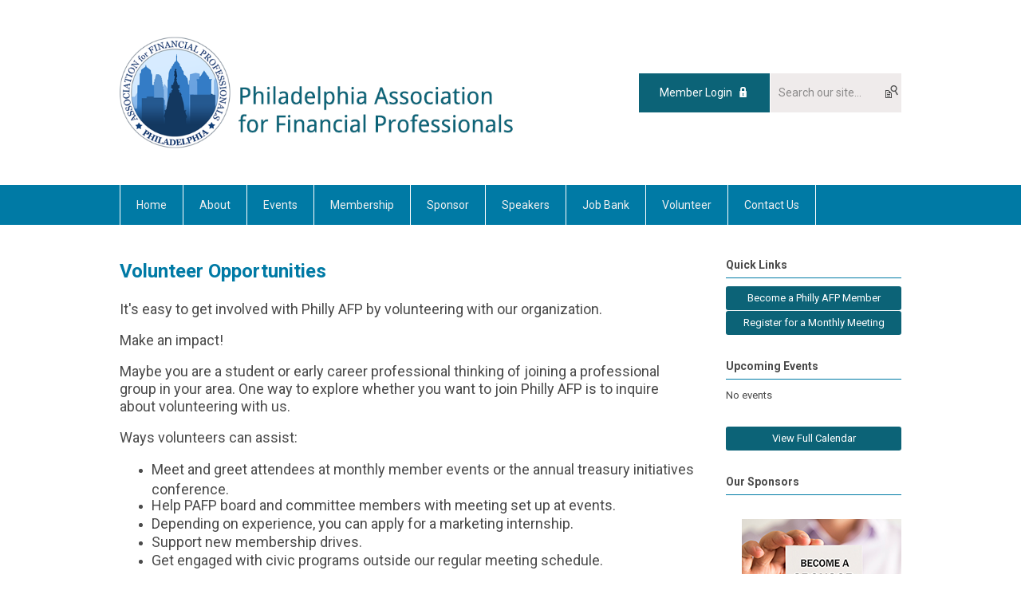

--- FILE ---
content_type: text/html; charset=utf-8
request_url: https://pafp.memberclicks.net/volunteer
body_size: 4974
content:
<!DOCTYPE html PUBLIC "-//W3C//DTD XHTML 1.0 Transitional//EN" "http://www.w3.org/TR/xhtml1/DTD/xhtml1-transitional.dtd">
<html xmlns="http://www.w3.org/1999/xhtml" xml:lang="en-us" lang="en-us" >
<head>
<link rel="stylesheet" href="https://cdn.icomoon.io/2584/MCFrontEnd/style-cf.css?p279bq">
<link href='https://fonts.googleapis.com/css?family=Roboto:400,700' rel='stylesheet' type='text/css'>
  <meta http-equiv="content-type" content="text/html; charset=utf-8" />
  <meta name="robots" content="index, follow" />
  <meta name="keywords" content="" />
  <meta name="title" content="Volunteer" />
  <meta name="author" content="Claudia Logan" />
  <meta name="description" content="" />
  <meta name="generator" content="MemberClicks Content Management System" />
  <meta name="viewport" content="width=device-width, initial-scale=1" />
  <title>Volunteer</title>
  <link href="/templates/marietta-jt/favicon.ico" rel="shortcut icon" type="image/x-icon" />
  <style type="text/css">
    ::-webkit-input-placeholder {color:inherit; opacity: 0.6}
    :-moz-placeholder {color:inherit;opacity:0.6}
    ::-moz-placeholder {color:inherit;opacity:0.6}
    :-ms-input-placeholder {color:inherit; opacity: 0.6}
  </style>
  <link rel="stylesheet" href="/components/com_jevents/views/default/assets/css/new-jevents.css" type="text/css" />
  <script type="text/javascript" src="https://pafp.memberclicks.net/includes/js/jquery.min.js"></script>
  <script type="text/javascript" src="https://pafp.memberclicks.net/includes/js/jquery-migrate.min.js"></script>
  <script type="text/javascript">
    (function($){
      jQuery.fn.extend({
        live: function (event, callback) {
          if (this.selector) {
            jQuery(document).on(event, this.selector, callback);
          }
        },
        curCSS : function (element, attrib, val){
          $(element).css(attrib, val);
        }
      })
    })(jQuery);
  </script>
  <script type="text/javascript">jQuery.noConflict();</script>
  <script type="text/javascript" src="https://pafp.memberclicks.net/includes/js/jquery-ui-custom-elvn-fr.min.js"></script>
  <script type="text/javascript" src="https://pafp.memberclicks.net/includes/js/jQueryUIDialogInclude.js"></script>
  <script type="text/javascript" src="https://pafp.memberclicks.net/includes/js/jquery.dataTables.js"></script>
  <script type="text/javascript" src="https://pafp.memberclicks.net/includes/js/jquery.tablednd-0.5.js"></script>
  <script type="text/javascript" src="https://pafp.memberclicks.net/includes/js/json2.js"></script>
  <script type="text/javascript" src="/ui-v2/js/libs/underscore/underscore.js"></script>
  <link rel="stylesheet" href="https://pafp.memberclicks.net/includes/css/themes/base/ui.all.css" type="text/css" />
  <link rel="stylesheet" href="https://pafp.memberclicks.net/includes/css/jqueryui.css" type="text/css" />
  <link rel="stylesheet" href="https://pafp.memberclicks.net/includes/css/system-messages.css" type="text/css" />
  <script type="text/javascript" src="/plugins/system/mtupgrade/mootools.js"></script>
  <script type="text/javascript" src="/includes/js/joomla.javascript.js"></script>
  <script type="text/javascript" src="/media/system/js/caption.js"></script>
  <script type='text/javascript'>
/*<![CDATA[*/
	var jax_live_site = 'https://pafp.memberclicks.net/index.php';
	var jax_site_type = '1.5';
	var jax_token_var = '0a15c910435083585a3dee2b7b41e2e6';
/*]]>*/
</script><script type="text/javascript" src="https://pafp.memberclicks.net/plugins/system/pc_includes/ajax_1.3.js"></script>
  <link rel="stylesheet" href="/media/system/css/modal.css" type="text/css" />
  <script type="text/javascript" src="/media/system/js/modal.js"></script>
  <script type="text/javascript">
      window.addEvent("domready", function() {
          SqueezeBox.initialize({});
          $$("a.modal").each(function(el) {
              el.addEvent("click", function(e) {
                  new Event(e).stop();
                  SqueezeBox.fromElement(el);
              });
          });
      });
  </script>
  <script type="text/javascript">
    jQuery(document).ready(function() {
      var mcios = navigator.userAgent.toLowerCase().match(/(iphone|ipod|ipad)/);
      var supportsTouch = 'ontouchstart' in window || window.navigator.msMaxTouchPoints || navigator.userAgent.toLowerCase().match(/(iemobile)/);
      if (mcios) {
        jQuery('#bkg').addClass('mc-touch mc-ios');
      } else if (supportsTouch) {
        jQuery('#bkg').addClass('mc-touch non-ios');
      } else {
        jQuery('#bkg').addClass('mc-no-touch');
      }
      jQuery('#cToolbarNavList li:has(li)').addClass('parent');
    });
  </script>

<link rel="stylesheet" href="/templates/system/css/general.css" type="text/css"/>
<link rel="stylesheet" href="/jmc-assets/nivo-slider-css/nivo-slider.css" type="text/css" />
<link rel="stylesheet" href="/jmc-assets/nivo-slider-css/nivo-themes/mc01/mc01.css" type="text/css" />
<link rel="stylesheet" href="/jmc-assets/nivo-slider-css/nivo-themes/mc02/mc02.css" type="text/css" />
<link rel="stylesheet" href="/templates/marietta-jt/css/editor.css" type="text/css" />
<!--[if lte IE 8]>
    <link rel="stylesheet" type="text/css" href="/templates/marietta-jt/css/ie8.css" />
<![endif]-->
<script type="text/javascript" src="/jmc-assets/global-js/hoverIntent.js"></script>
<script type="text/javascript" src="/jmc-assets/global-js/jquery.nivo.slider.pack.js"></script>

<script type="text/javascript">
jQuery(function(){
    jQuery('.socnets ul > li > a > span').each(function() {
        var socnetText = jQuery(this).text().toLowerCase();
        jQuery(this).addClass('icon-'+socnetText);
        jQuery(this).parent('a').addClass(socnetText);
    });

    jQuery('a#menu-toggle').bind('click', function(){
            jQuery('#bkg').toggleClass('show-mobile');
    });

    jQuery('a#menu-toggle-x').bind('click', function(){
        jQuery('#bkg.show-mobile').toggleClass('show-mobile');
    });

    jQuery('div.site-overlay').bind('click',function(){
        jQuery('body.show-mobile').toggleClass('show-mobile');
    });

});
</script>
<script type="text/javascript">// <![CDATA[
jQuery(window).load(function() {
    jQuery('#slider').nivoSlider({
        effect: 'fade', // Nivo Slider - Specify sets like: 'fold,fade,sliceDown'
        slices: 9, // For slice animations
        boxCols: 9, // For box animations
        boxRows: 3, // For box animations
        animSpeed: 500, // Slide transition speed
        pauseTime: 5000, // How long each slide will show
        startSlide: 0, // Set starting Slide (0 index)
        directionNav: true, // Next & Prev navigation
        directionNavHide: true, // Only show on hover
        controlNav: false, // 1,2,3... navigation
        controlNavThumbs: false, // Use thumbnails for Control Nav
        pauseOnHover: false, // Stop animation while hovering
        manualAdvance: false, // Force manual transitions
        prevText: 'Prev', // Prev directionNav text
        nextText: 'Next', // Next directionNav text
        randomStart: false, // Start on a random slide
        beforeChange: function(){}, // Triggers before a slide transition
        afterChange: function(){}, // Triggers after a slide transition
        slideshowEnd: function(){}, // Triggers after all slides have been shown
        lastSlide: function(){}, // Triggers when last slide is shown
        afterLoad: function(){} // Triggers when slider has loaded
    });
});
// ]]></script>
<!-- Global site tag (gtag.js) - Google Analytics -->
<script>
  window.dataLayer = window.dataLayer || [];
  function gtag(){dataLayer.push(arguments);}
  gtag('js', new Date());

  gtag('config', 'UA-130137271-1');
</script>

</head>
<body id="bkg">
    <div id="viewports">
        <div id="phone-landscape"></div>
        <div id="tablet-portrait"></div>
        <div id="tablet-landscape"></div>
    </div>
    <a id="menu-toggle-x" class="icon-menu-x"></a>
    <div class="mobile-menu-top modules-2">
                <div class="login-search-menu">		<div class="moduletable">
		            <a id='mcSimpleLogin' href='login'>Member Login</a>		</div>
			<div class="moduletable mc-search single-search">
		            <form action="/index.php?option=com_search" method="post" name="mod_search_form" class="mc-site-search-mod">
    <div class="search mc-search single-search">
		<input name="searchword" id="mod_search_searchword" alt="Search" class="inputbox inputbox mc-search single-search" type="text" size="20" value=""  placeholder="Search our site..."  onfocus="this.placeholder = ''" onblur="this.placeholder = 'Search our site...'" /><a href="#" class="test button mc-search single-search">Search</a>	</div>
	<input type="hidden" name="task"   value="search" />
	<input type="hidden" name="option" value="com_search" />
    <input type="hidden" name="0a15c910435083585a3dee2b7b41e2e6" value="1" />
</form>
<script type="text/javascript">
	jQuery('form.mc-site-search-mod').find('a').click(function(e){
		e.preventDefault();
		var mcSiteSearchText = jQuery(this).closest('form.mc-site-search-mod').find('input.inputbox').val();
		if (mcSiteSearchText != ''){
			jQuery(this).closest('form.mc-site-search-mod').submit();
		}
	});
</script>
		</div>
	</div>
            </div>
    <div class="mobile-menu"><ul class="menu resp-menu"><li class="item1"><a href="https://pafp.memberclicks.net/"><span>Home</span></a></li><li class="parent item129"><span class="separator"><span>About</span></span><ul><li class="item130"><a href="/vision"><span>Vision</span></a></li><li class="item132"><a href="/history"><span>History</span></a></li><li class="item131"><a href="/board-officers"><span>Board Officers</span></a></li><li class="item148"><a href="/earn-credits"><span>Earn Credits</span></a></li></ul></li><li class="parent item133"><span class="separator"><span>Events</span></span><ul><li class="item186"><a href="/events-list"><span>Events List</span></a></li></ul></li><li class="parent item142"><span class="separator"><span>Membership</span></span><ul><li class="item145"><a href="/become-a-member"><span>Become a Member</span></a></li><li class="item146"><a href="/renew-your-membership"><span>Renew Your Membership</span></a></li><li class="item164"><a href="/what-people-say-about-us"><span>What People Say About Us</span></a></li><li class="item143"><a href="/my-profile1"><span>My Profile</span></a></li></ul></li><li class="item187"><a href="/sponsor"><span>Sponsor</span></a></li><li class="item189"><a href="/speakers"><span>Speakers</span></a></li><li class="item149"><a href="/job-bank"><span>Job Bank</span></a></li><li id="current" class="active item167"><a href="/volunteer"><span>Volunteer</span></a></li><li class="item155"><a href="/contact-us"><span>Contact Us</span></a></li></ul></div>
    <div class="mobile-menu-bottom"></div>
    <div class="site-container">
        <div class="site-overlay"></div>
                <div id="site-wrap">
            <div id="header">
                <div class="site-width">
                    <div class="mc-logo-link"><a href="/"><img style="margin: 0px 0px 0px 0px;" src="/assets/2018TI_EventImages/pafp-logo.png" alt="" width="500" /></a></div>
                                        <div class="login-search">		<div class="moduletable">
		            <a id='mcSimpleLogin' href='login'>Member Login</a>		</div>
			<div class="moduletable mc-search single-search">
		            <form action="/index.php?option=com_search" method="post" name="mod_search_form" class="mc-site-search-mod">
    <div class="search mc-search single-search">
		<input name="searchword" id="mod_search_searchword" alt="Search" class="inputbox inputbox mc-search single-search" type="text" size="20" value=""  placeholder="Search our site..."  onfocus="this.placeholder = ''" onblur="this.placeholder = 'Search our site...'" /><a href="#" class="test button mc-search single-search">Search</a>	</div>
	<input type="hidden" name="task"   value="search" />
	<input type="hidden" name="option" value="com_search" />
    <input type="hidden" name="0a15c910435083585a3dee2b7b41e2e6" value="1" />
</form>
<script type="text/javascript">
	jQuery('form.mc-site-search-mod').find('a').click(function(e){
		e.preventDefault();
		var mcSiteSearchText = jQuery(this).closest('form.mc-site-search-mod').find('input.inputbox').val();
		if (mcSiteSearchText != ''){
			jQuery(this).closest('form.mc-site-search-mod').submit();
		}
	});
</script>
		</div>
	</div>
                                        <a id="menu-toggle" class="icon-menu"></a>
                    <div class="clarence"></div>
                </div>
            </div>
            <div id="primary-nav-container">
                <div class="site-width">
                    <div id="primary-menu"><ul class="menu resp-menu"><li class="item1"><a href="https://pafp.memberclicks.net/"><span>Home</span></a></li><li class="parent item129"><span class="separator"><span>About</span></span><ul><li class="item130"><a href="/vision"><span>Vision</span></a></li><li class="item132"><a href="/history"><span>History</span></a></li><li class="item131"><a href="/board-officers"><span>Board Officers</span></a></li><li class="item148"><a href="/earn-credits"><span>Earn Credits</span></a></li></ul></li><li class="parent item133"><span class="separator"><span>Events</span></span><ul><li class="item186"><a href="/events-list"><span>Events List</span></a></li></ul></li><li class="parent item142"><span class="separator"><span>Membership</span></span><ul><li class="item145"><a href="/become-a-member"><span>Become a Member</span></a></li><li class="item146"><a href="/renew-your-membership"><span>Renew Your Membership</span></a></li><li class="item164"><a href="/what-people-say-about-us"><span>What People Say About Us</span></a></li><li class="item143"><a href="/my-profile1"><span>My Profile</span></a></li></ul></li><li class="item187"><a href="/sponsor"><span>Sponsor</span></a></li><li class="item189"><a href="/speakers"><span>Speakers</span></a></li><li class="item149"><a href="/job-bank"><span>Job Bank</span></a></li><li id="current" class="active item167"><a href="/volunteer"><span>Volunteer</span></a></li><li class="item155"><a href="/contact-us"><span>Contact Us</span></a></li></ul></div>
                </div>
            </div>
                                                <div id="content-wrap" class="r-mid">
                            <div class="site-width">
                    <div id="content-padding">
                        <div id="jmc-message"></div>
                        <div id="component-wrap">


<table class="contentpaneopen">



<tr>
<td valign="top">
<h1>Volunteer Opportunities</h1>
<p><span style="font-size: 18px;">It's easy to get involved with Philly AFP by volunteering with our organization.</span></p>
<p><span style="font-size: 18px;">Make an impact!</span></p>
<p><span style="font-size: 18px;">Maybe you are a student or early career professional thinking of joining a professional group in your area. One way to explore whether you want to join Philly AFP is to inquire about volunteering with us.</span></p>
<p><span style="font-size: 18px;">Ways volunteers can assist:</span></p>
<ul>
<li><span style="font-size: 18px;">Meet and greet attendees at monthly member events or the annual treasury initiatives conference.</span></li>
<li><span style="font-size: 18px;">Help PAFP board and committee members with meeting set up at events.</span></li>
<li><span style="font-size: 18px;">Depending on experience, you can apply for a marketing internship.</span></li>
<li><span style="font-size: 18px;">Support new membership drives.</span></li>
<li><span style="font-size: 18px;">Get engaged with civic programs outside our regular meeting schedule.</span></li>
</ul>
<p>&nbsp;</p>
<h6><span style="font-size: 18px;"><a title="" href="https://pafp.memberclicks.net/index.php?option=com_mcform&amp;view=ngforms&amp;id=35794" target="_self">Get In Touch to Volunteer!</a><br /></span></h6>
<p>&nbsp;</p>
<p>&nbsp;</p>
<p>&nbsp;</p>
<p>&nbsp;</p>
<p>&nbsp;</p>
<p>&nbsp;</p>
<p>&nbsp;</p></td>
</tr>

</table>
<span class="article_separator">&nbsp;</span>
</div>
                    </div>
                                        <div class="login-search side-bar">		<div class="moduletable">
		            <a id='mcSimpleLogin' href='login'>Member Login</a>		</div>
			<div class="moduletable mc-search single-search">
		            <form action="/index.php?option=com_search" method="post" name="mod_search_form" class="mc-site-search-mod">
    <div class="search mc-search single-search">
		<input name="searchword" id="mod_search_searchword" alt="Search" class="inputbox inputbox mc-search single-search" type="text" size="20" value=""  placeholder="Search our site..."  onfocus="this.placeholder = ''" onblur="this.placeholder = 'Search our site...'" /><a href="#" class="test button mc-search single-search">Search</a>	</div>
	<input type="hidden" name="task"   value="search" />
	<input type="hidden" name="option" value="com_search" />
    <input type="hidden" name="0a15c910435083585a3dee2b7b41e2e6" value="1" />
</form>
<script type="text/javascript">
	jQuery('form.mc-site-search-mod').find('a').click(function(e){
		e.preventDefault();
		var mcSiteSearchText = jQuery(this).closest('form.mc-site-search-mod').find('input.inputbox').val();
		if (mcSiteSearchText != ''){
			jQuery(this).closest('form.mc-site-search-mod').submit();
		}
	});
</script>
		</div>
	</div>
                                                            <div id="right-bar" class="side-bar">		<div class="moduletable mc-button-list">
					<h3>Quick Links</h3>
		            <ul class="menu"><li class="item119"><a href="/become-a-philly-afp-member"><span>Become a Philly AFP Member</span></a></li><li class="item120"><a href="/register-for-a-monthly-meeting"><span>Register for a Monthly Meeting</span></a></li></ul>		</div>
			<div class="moduletable mc-button-list">
					<h3>Upcoming Events</h3>
		            <table class="mod_events_latest_table" width="100%" border="0" cellspacing="0" cellpadding="0" align="center"><tr class="jevrow0"><td class="mod_events_latest_noevents">No events</td></tr>
</table>
		</div>
			<div class="moduletable mc-button-list">
		            <ul>
<li><a title="" href="https://pafp.memberclicks.net/index.php?option=com_jevents">View Full Calendar</a></li>
</ul>		</div>
			<div class="moduletable">
					<h3>Our Sponsors</h3>
		            <div class="bannergroup">

<div class="banneritem"><a href="/index.php?option=com_banners&amp;task=click&amp;bid=24" target="_blank"><img src="/assets/sponsor-images/BecomeASponsor2.jpg" alt="Banner" /></a><div class="clr"></div>
	</div>

</div>		</div>
	</div>
                                    </div>
                <div class="clarence"></div>
            </div>
                    </div>
        <div id="footer">
            <div class="site-width">
                <div class="footer-info"><p>&nbsp;</p>
<h1 style="text-align: center;"><span style="font-size: 18px; font-family: helvetica; color: #ffffff;"><strong>Where Learning and Networking Meet</strong></span></h1>
<div style="text-align: center;">Philadelphia Association for Financial Professional&nbsp; &nbsp;|&nbsp; &nbsp;1950 Butler Pike, #234&nbsp; &nbsp;|&nbsp; &nbsp;Conshohocken, PA 19428&nbsp; &nbsp;|&nbsp; &nbsp;<span>Email:&nbsp;</span><span style="color: #ffffff;"><a title="" href="https://pafp.memberclicks.net/" target="_self"><span style="color: #ffffff;"><span class="__cf_email__" data-cfemail="1c75727a735c6c74757070657d7a6c327f7371">[email&#160;protected]</span></span></a></span></div>
<div style="text-align: center;">Copyright <span>&copy;&nbsp;</span>2017 Philadelphia Association for Financial Professionals. All rights reserved.<br /><br />Contact Us&nbsp; &nbsp;|&nbsp; &nbsp;Newsroom&nbsp; &nbsp;|&nbsp; &nbsp;Marketing Opportunities&nbsp; &nbsp;|&nbsp; &nbsp;Become a Member</div>
<div style="text-align: center;"></div></div>
                <div class="socnets"><ul class="menu" id="socnets"><li class="item110"><a href="https://www.facebook.com/PhillyAFP/" target="_blank"><span>Facebook</span></a></li><li class="item111"><a href="https://twitter.com/PhiladelphiaAFP" target="_blank"><span>Twitter</span></a></li><li class="item126"><a href="https://www.linkedin.com/groups/88614"><span>LinkedIn</span></a></li></ul></div>
                <a id="RTT" href="#">Back to top <span class="icon-arrow-up"></span></a>
                <div class="clarence"></div>
                <div id="pbmc-wrap">
                    <a id="pbmc" title="powered by MemberClicks" href="http://www.memberclicks.com/">powered by 
                        <span class="icon-mc-logomark"></span>
                        <span class="icon-mc-wordmark"></span>
                        <span class="mc-brand-container">MemberClicks</span>
                    </a>
                </div>
                <div class="clarence"></div>
            </div>
        </div>
    </div>
    <script data-cfasync="false" src="/cdn-cgi/scripts/5c5dd728/cloudflare-static/email-decode.min.js"></script><script type="text/javascript" src="/jmc-assets/global-js/mc-respond-v2.1.js"></script>
     <!-- inject global template body code -->
    
			<script type="text/javascript">
			document.write(unescape("%3Cscript src='https://ssl.google-analytics.com/ga.js' type='text/javascript'%3E%3C/script%3E"));
			</script>
			<script type="text/javascript">
			try {
			var pageTracker = _gat._getTracker("UA-130137271-1");
			pageTracker._trackPageview();
			} catch(err) {}</script>
			</body>
</html>